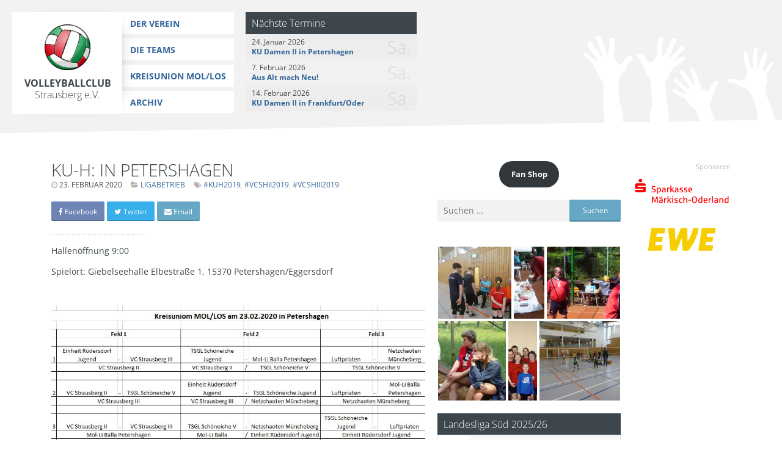

--- FILE ---
content_type: text/html; charset=UTF-8
request_url: https://www.vc-strausberg.de/ku-h-petershagen/
body_size: 12426
content:
<!DOCTYPE html>
<html lang="de">
<head>
<meta charset="UTF-8">
<meta name="viewport" content="width=device-width, initial-scale=1">
<link rel="shortcut icon" type="image/png" href="https://www.vc-strausberg.de/wp-content/themes/siehste/images/favicon.png" />
<!--<link rel="shortcut icon" type="image/x-icon" href="--><!--/images/favicon.ico" />-->
<link rel="profile" href="http://gmpg.org/xfn/11">
<link rel="pingback" href="https://www.vc-strausberg.de/xmlrpc.php">

<title>KU-H: in Petershagen &#8211; Volleyballclub Strausberg e.V.</title>
<meta name='robots' content='max-image-preview:large' />
<link rel="alternate" type="application/rss+xml" title="Volleyballclub Strausberg e.V. &raquo; Feed" href="https://www.vc-strausberg.de/feed/" />
<link rel="alternate" type="application/rss+xml" title="Volleyballclub Strausberg e.V. &raquo; Kommentar-Feed" href="https://www.vc-strausberg.de/comments/feed/" />
<link rel="alternate" type="application/rss+xml" title="Volleyballclub Strausberg e.V. &raquo; KU-H: in Petershagen-Kommentar-Feed" href="https://www.vc-strausberg.de/ku-h-petershagen/feed/" />
<link rel="alternate" title="oEmbed (JSON)" type="application/json+oembed" href="https://www.vc-strausberg.de/wp-json/oembed/1.0/embed?url=https%3A%2F%2Fwww.vc-strausberg.de%2Fku-h-petershagen%2F" />
<link rel="alternate" title="oEmbed (XML)" type="text/xml+oembed" href="https://www.vc-strausberg.de/wp-json/oembed/1.0/embed?url=https%3A%2F%2Fwww.vc-strausberg.de%2Fku-h-petershagen%2F&#038;format=xml" />
<style id='wp-img-auto-sizes-contain-inline-css' type='text/css'>
img:is([sizes=auto i],[sizes^="auto," i]){contain-intrinsic-size:3000px 1500px}
/*# sourceURL=wp-img-auto-sizes-contain-inline-css */
</style>
<style id='wp-emoji-styles-inline-css' type='text/css'>

	img.wp-smiley, img.emoji {
		display: inline !important;
		border: none !important;
		box-shadow: none !important;
		height: 1em !important;
		width: 1em !important;
		margin: 0 0.07em !important;
		vertical-align: -0.1em !important;
		background: none !important;
		padding: 0 !important;
	}
/*# sourceURL=wp-emoji-styles-inline-css */
</style>
<style id='wp-block-library-inline-css' type='text/css'>
:root{--wp-block-synced-color:#7a00df;--wp-block-synced-color--rgb:122,0,223;--wp-bound-block-color:var(--wp-block-synced-color);--wp-editor-canvas-background:#ddd;--wp-admin-theme-color:#007cba;--wp-admin-theme-color--rgb:0,124,186;--wp-admin-theme-color-darker-10:#006ba1;--wp-admin-theme-color-darker-10--rgb:0,107,160.5;--wp-admin-theme-color-darker-20:#005a87;--wp-admin-theme-color-darker-20--rgb:0,90,135;--wp-admin-border-width-focus:2px}@media (min-resolution:192dpi){:root{--wp-admin-border-width-focus:1.5px}}.wp-element-button{cursor:pointer}:root .has-very-light-gray-background-color{background-color:#eee}:root .has-very-dark-gray-background-color{background-color:#313131}:root .has-very-light-gray-color{color:#eee}:root .has-very-dark-gray-color{color:#313131}:root .has-vivid-green-cyan-to-vivid-cyan-blue-gradient-background{background:linear-gradient(135deg,#00d084,#0693e3)}:root .has-purple-crush-gradient-background{background:linear-gradient(135deg,#34e2e4,#4721fb 50%,#ab1dfe)}:root .has-hazy-dawn-gradient-background{background:linear-gradient(135deg,#faaca8,#dad0ec)}:root .has-subdued-olive-gradient-background{background:linear-gradient(135deg,#fafae1,#67a671)}:root .has-atomic-cream-gradient-background{background:linear-gradient(135deg,#fdd79a,#004a59)}:root .has-nightshade-gradient-background{background:linear-gradient(135deg,#330968,#31cdcf)}:root .has-midnight-gradient-background{background:linear-gradient(135deg,#020381,#2874fc)}:root{--wp--preset--font-size--normal:16px;--wp--preset--font-size--huge:42px}.has-regular-font-size{font-size:1em}.has-larger-font-size{font-size:2.625em}.has-normal-font-size{font-size:var(--wp--preset--font-size--normal)}.has-huge-font-size{font-size:var(--wp--preset--font-size--huge)}.has-text-align-center{text-align:center}.has-text-align-left{text-align:left}.has-text-align-right{text-align:right}.has-fit-text{white-space:nowrap!important}#end-resizable-editor-section{display:none}.aligncenter{clear:both}.items-justified-left{justify-content:flex-start}.items-justified-center{justify-content:center}.items-justified-right{justify-content:flex-end}.items-justified-space-between{justify-content:space-between}.screen-reader-text{border:0;clip-path:inset(50%);height:1px;margin:-1px;overflow:hidden;padding:0;position:absolute;width:1px;word-wrap:normal!important}.screen-reader-text:focus{background-color:#ddd;clip-path:none;color:#444;display:block;font-size:1em;height:auto;left:5px;line-height:normal;padding:15px 23px 14px;text-decoration:none;top:5px;width:auto;z-index:100000}html :where(.has-border-color){border-style:solid}html :where([style*=border-top-color]){border-top-style:solid}html :where([style*=border-right-color]){border-right-style:solid}html :where([style*=border-bottom-color]){border-bottom-style:solid}html :where([style*=border-left-color]){border-left-style:solid}html :where([style*=border-width]){border-style:solid}html :where([style*=border-top-width]){border-top-style:solid}html :where([style*=border-right-width]){border-right-style:solid}html :where([style*=border-bottom-width]){border-bottom-style:solid}html :where([style*=border-left-width]){border-left-style:solid}html :where(img[class*=wp-image-]){height:auto;max-width:100%}:where(figure){margin:0 0 1em}html :where(.is-position-sticky){--wp-admin--admin-bar--position-offset:var(--wp-admin--admin-bar--height,0px)}@media screen and (max-width:600px){html :where(.is-position-sticky){--wp-admin--admin-bar--position-offset:0px}}

/*# sourceURL=wp-block-library-inline-css */
</style><style id='wp-block-button-inline-css' type='text/css'>
.wp-block-button__link{align-content:center;box-sizing:border-box;cursor:pointer;display:inline-block;height:100%;text-align:center;word-break:break-word}.wp-block-button__link.aligncenter{text-align:center}.wp-block-button__link.alignright{text-align:right}:where(.wp-block-button__link){border-radius:9999px;box-shadow:none;padding:calc(.667em + 2px) calc(1.333em + 2px);text-decoration:none}.wp-block-button[style*=text-decoration] .wp-block-button__link{text-decoration:inherit}.wp-block-buttons>.wp-block-button.has-custom-width{max-width:none}.wp-block-buttons>.wp-block-button.has-custom-width .wp-block-button__link{width:100%}.wp-block-buttons>.wp-block-button.has-custom-font-size .wp-block-button__link{font-size:inherit}.wp-block-buttons>.wp-block-button.wp-block-button__width-25{width:calc(25% - var(--wp--style--block-gap, .5em)*.75)}.wp-block-buttons>.wp-block-button.wp-block-button__width-50{width:calc(50% - var(--wp--style--block-gap, .5em)*.5)}.wp-block-buttons>.wp-block-button.wp-block-button__width-75{width:calc(75% - var(--wp--style--block-gap, .5em)*.25)}.wp-block-buttons>.wp-block-button.wp-block-button__width-100{flex-basis:100%;width:100%}.wp-block-buttons.is-vertical>.wp-block-button.wp-block-button__width-25{width:25%}.wp-block-buttons.is-vertical>.wp-block-button.wp-block-button__width-50{width:50%}.wp-block-buttons.is-vertical>.wp-block-button.wp-block-button__width-75{width:75%}.wp-block-button.is-style-squared,.wp-block-button__link.wp-block-button.is-style-squared{border-radius:0}.wp-block-button.no-border-radius,.wp-block-button__link.no-border-radius{border-radius:0!important}:root :where(.wp-block-button .wp-block-button__link.is-style-outline),:root :where(.wp-block-button.is-style-outline>.wp-block-button__link){border:2px solid;padding:.667em 1.333em}:root :where(.wp-block-button .wp-block-button__link.is-style-outline:not(.has-text-color)),:root :where(.wp-block-button.is-style-outline>.wp-block-button__link:not(.has-text-color)){color:currentColor}:root :where(.wp-block-button .wp-block-button__link.is-style-outline:not(.has-background)),:root :where(.wp-block-button.is-style-outline>.wp-block-button__link:not(.has-background)){background-color:initial;background-image:none}
/*# sourceURL=https://www.vc-strausberg.de/wp-includes/blocks/button/style.min.css */
</style>
<style id='wp-block-buttons-inline-css' type='text/css'>
.wp-block-buttons{box-sizing:border-box}.wp-block-buttons.is-vertical{flex-direction:column}.wp-block-buttons.is-vertical>.wp-block-button:last-child{margin-bottom:0}.wp-block-buttons>.wp-block-button{display:inline-block;margin:0}.wp-block-buttons.is-content-justification-left{justify-content:flex-start}.wp-block-buttons.is-content-justification-left.is-vertical{align-items:flex-start}.wp-block-buttons.is-content-justification-center{justify-content:center}.wp-block-buttons.is-content-justification-center.is-vertical{align-items:center}.wp-block-buttons.is-content-justification-right{justify-content:flex-end}.wp-block-buttons.is-content-justification-right.is-vertical{align-items:flex-end}.wp-block-buttons.is-content-justification-space-between{justify-content:space-between}.wp-block-buttons.aligncenter{text-align:center}.wp-block-buttons:not(.is-content-justification-space-between,.is-content-justification-right,.is-content-justification-left,.is-content-justification-center) .wp-block-button.aligncenter{margin-left:auto;margin-right:auto;width:100%}.wp-block-buttons[style*=text-decoration] .wp-block-button,.wp-block-buttons[style*=text-decoration] .wp-block-button__link{text-decoration:inherit}.wp-block-buttons.has-custom-font-size .wp-block-button__link{font-size:inherit}.wp-block-buttons .wp-block-button__link{width:100%}.wp-block-button.aligncenter{text-align:center}
/*# sourceURL=https://www.vc-strausberg.de/wp-includes/blocks/buttons/style.min.css */
</style>
<style id='wp-block-paragraph-inline-css' type='text/css'>
.is-small-text{font-size:.875em}.is-regular-text{font-size:1em}.is-large-text{font-size:2.25em}.is-larger-text{font-size:3em}.has-drop-cap:not(:focus):first-letter{float:left;font-size:8.4em;font-style:normal;font-weight:100;line-height:.68;margin:.05em .1em 0 0;text-transform:uppercase}body.rtl .has-drop-cap:not(:focus):first-letter{float:none;margin-left:.1em}p.has-drop-cap.has-background{overflow:hidden}:root :where(p.has-background){padding:1.25em 2.375em}:where(p.has-text-color:not(.has-link-color)) a{color:inherit}p.has-text-align-left[style*="writing-mode:vertical-lr"],p.has-text-align-right[style*="writing-mode:vertical-rl"]{rotate:180deg}
/*# sourceURL=https://www.vc-strausberg.de/wp-includes/blocks/paragraph/style.min.css */
</style>
<style id='global-styles-inline-css' type='text/css'>
:root{--wp--preset--aspect-ratio--square: 1;--wp--preset--aspect-ratio--4-3: 4/3;--wp--preset--aspect-ratio--3-4: 3/4;--wp--preset--aspect-ratio--3-2: 3/2;--wp--preset--aspect-ratio--2-3: 2/3;--wp--preset--aspect-ratio--16-9: 16/9;--wp--preset--aspect-ratio--9-16: 9/16;--wp--preset--color--black: #000000;--wp--preset--color--cyan-bluish-gray: #abb8c3;--wp--preset--color--white: #ffffff;--wp--preset--color--pale-pink: #f78da7;--wp--preset--color--vivid-red: #cf2e2e;--wp--preset--color--luminous-vivid-orange: #ff6900;--wp--preset--color--luminous-vivid-amber: #fcb900;--wp--preset--color--light-green-cyan: #7bdcb5;--wp--preset--color--vivid-green-cyan: #00d084;--wp--preset--color--pale-cyan-blue: #8ed1fc;--wp--preset--color--vivid-cyan-blue: #0693e3;--wp--preset--color--vivid-purple: #9b51e0;--wp--preset--gradient--vivid-cyan-blue-to-vivid-purple: linear-gradient(135deg,rgb(6,147,227) 0%,rgb(155,81,224) 100%);--wp--preset--gradient--light-green-cyan-to-vivid-green-cyan: linear-gradient(135deg,rgb(122,220,180) 0%,rgb(0,208,130) 100%);--wp--preset--gradient--luminous-vivid-amber-to-luminous-vivid-orange: linear-gradient(135deg,rgb(252,185,0) 0%,rgb(255,105,0) 100%);--wp--preset--gradient--luminous-vivid-orange-to-vivid-red: linear-gradient(135deg,rgb(255,105,0) 0%,rgb(207,46,46) 100%);--wp--preset--gradient--very-light-gray-to-cyan-bluish-gray: linear-gradient(135deg,rgb(238,238,238) 0%,rgb(169,184,195) 100%);--wp--preset--gradient--cool-to-warm-spectrum: linear-gradient(135deg,rgb(74,234,220) 0%,rgb(151,120,209) 20%,rgb(207,42,186) 40%,rgb(238,44,130) 60%,rgb(251,105,98) 80%,rgb(254,248,76) 100%);--wp--preset--gradient--blush-light-purple: linear-gradient(135deg,rgb(255,206,236) 0%,rgb(152,150,240) 100%);--wp--preset--gradient--blush-bordeaux: linear-gradient(135deg,rgb(254,205,165) 0%,rgb(254,45,45) 50%,rgb(107,0,62) 100%);--wp--preset--gradient--luminous-dusk: linear-gradient(135deg,rgb(255,203,112) 0%,rgb(199,81,192) 50%,rgb(65,88,208) 100%);--wp--preset--gradient--pale-ocean: linear-gradient(135deg,rgb(255,245,203) 0%,rgb(182,227,212) 50%,rgb(51,167,181) 100%);--wp--preset--gradient--electric-grass: linear-gradient(135deg,rgb(202,248,128) 0%,rgb(113,206,126) 100%);--wp--preset--gradient--midnight: linear-gradient(135deg,rgb(2,3,129) 0%,rgb(40,116,252) 100%);--wp--preset--font-size--small: 13px;--wp--preset--font-size--medium: 20px;--wp--preset--font-size--large: 36px;--wp--preset--font-size--x-large: 42px;--wp--preset--spacing--20: 0.44rem;--wp--preset--spacing--30: 0.67rem;--wp--preset--spacing--40: 1rem;--wp--preset--spacing--50: 1.5rem;--wp--preset--spacing--60: 2.25rem;--wp--preset--spacing--70: 3.38rem;--wp--preset--spacing--80: 5.06rem;--wp--preset--shadow--natural: 6px 6px 9px rgba(0, 0, 0, 0.2);--wp--preset--shadow--deep: 12px 12px 50px rgba(0, 0, 0, 0.4);--wp--preset--shadow--sharp: 6px 6px 0px rgba(0, 0, 0, 0.2);--wp--preset--shadow--outlined: 6px 6px 0px -3px rgb(255, 255, 255), 6px 6px rgb(0, 0, 0);--wp--preset--shadow--crisp: 6px 6px 0px rgb(0, 0, 0);}:where(.is-layout-flex){gap: 0.5em;}:where(.is-layout-grid){gap: 0.5em;}body .is-layout-flex{display: flex;}.is-layout-flex{flex-wrap: wrap;align-items: center;}.is-layout-flex > :is(*, div){margin: 0;}body .is-layout-grid{display: grid;}.is-layout-grid > :is(*, div){margin: 0;}:where(.wp-block-columns.is-layout-flex){gap: 2em;}:where(.wp-block-columns.is-layout-grid){gap: 2em;}:where(.wp-block-post-template.is-layout-flex){gap: 1.25em;}:where(.wp-block-post-template.is-layout-grid){gap: 1.25em;}.has-black-color{color: var(--wp--preset--color--black) !important;}.has-cyan-bluish-gray-color{color: var(--wp--preset--color--cyan-bluish-gray) !important;}.has-white-color{color: var(--wp--preset--color--white) !important;}.has-pale-pink-color{color: var(--wp--preset--color--pale-pink) !important;}.has-vivid-red-color{color: var(--wp--preset--color--vivid-red) !important;}.has-luminous-vivid-orange-color{color: var(--wp--preset--color--luminous-vivid-orange) !important;}.has-luminous-vivid-amber-color{color: var(--wp--preset--color--luminous-vivid-amber) !important;}.has-light-green-cyan-color{color: var(--wp--preset--color--light-green-cyan) !important;}.has-vivid-green-cyan-color{color: var(--wp--preset--color--vivid-green-cyan) !important;}.has-pale-cyan-blue-color{color: var(--wp--preset--color--pale-cyan-blue) !important;}.has-vivid-cyan-blue-color{color: var(--wp--preset--color--vivid-cyan-blue) !important;}.has-vivid-purple-color{color: var(--wp--preset--color--vivid-purple) !important;}.has-black-background-color{background-color: var(--wp--preset--color--black) !important;}.has-cyan-bluish-gray-background-color{background-color: var(--wp--preset--color--cyan-bluish-gray) !important;}.has-white-background-color{background-color: var(--wp--preset--color--white) !important;}.has-pale-pink-background-color{background-color: var(--wp--preset--color--pale-pink) !important;}.has-vivid-red-background-color{background-color: var(--wp--preset--color--vivid-red) !important;}.has-luminous-vivid-orange-background-color{background-color: var(--wp--preset--color--luminous-vivid-orange) !important;}.has-luminous-vivid-amber-background-color{background-color: var(--wp--preset--color--luminous-vivid-amber) !important;}.has-light-green-cyan-background-color{background-color: var(--wp--preset--color--light-green-cyan) !important;}.has-vivid-green-cyan-background-color{background-color: var(--wp--preset--color--vivid-green-cyan) !important;}.has-pale-cyan-blue-background-color{background-color: var(--wp--preset--color--pale-cyan-blue) !important;}.has-vivid-cyan-blue-background-color{background-color: var(--wp--preset--color--vivid-cyan-blue) !important;}.has-vivid-purple-background-color{background-color: var(--wp--preset--color--vivid-purple) !important;}.has-black-border-color{border-color: var(--wp--preset--color--black) !important;}.has-cyan-bluish-gray-border-color{border-color: var(--wp--preset--color--cyan-bluish-gray) !important;}.has-white-border-color{border-color: var(--wp--preset--color--white) !important;}.has-pale-pink-border-color{border-color: var(--wp--preset--color--pale-pink) !important;}.has-vivid-red-border-color{border-color: var(--wp--preset--color--vivid-red) !important;}.has-luminous-vivid-orange-border-color{border-color: var(--wp--preset--color--luminous-vivid-orange) !important;}.has-luminous-vivid-amber-border-color{border-color: var(--wp--preset--color--luminous-vivid-amber) !important;}.has-light-green-cyan-border-color{border-color: var(--wp--preset--color--light-green-cyan) !important;}.has-vivid-green-cyan-border-color{border-color: var(--wp--preset--color--vivid-green-cyan) !important;}.has-pale-cyan-blue-border-color{border-color: var(--wp--preset--color--pale-cyan-blue) !important;}.has-vivid-cyan-blue-border-color{border-color: var(--wp--preset--color--vivid-cyan-blue) !important;}.has-vivid-purple-border-color{border-color: var(--wp--preset--color--vivid-purple) !important;}.has-vivid-cyan-blue-to-vivid-purple-gradient-background{background: var(--wp--preset--gradient--vivid-cyan-blue-to-vivid-purple) !important;}.has-light-green-cyan-to-vivid-green-cyan-gradient-background{background: var(--wp--preset--gradient--light-green-cyan-to-vivid-green-cyan) !important;}.has-luminous-vivid-amber-to-luminous-vivid-orange-gradient-background{background: var(--wp--preset--gradient--luminous-vivid-amber-to-luminous-vivid-orange) !important;}.has-luminous-vivid-orange-to-vivid-red-gradient-background{background: var(--wp--preset--gradient--luminous-vivid-orange-to-vivid-red) !important;}.has-very-light-gray-to-cyan-bluish-gray-gradient-background{background: var(--wp--preset--gradient--very-light-gray-to-cyan-bluish-gray) !important;}.has-cool-to-warm-spectrum-gradient-background{background: var(--wp--preset--gradient--cool-to-warm-spectrum) !important;}.has-blush-light-purple-gradient-background{background: var(--wp--preset--gradient--blush-light-purple) !important;}.has-blush-bordeaux-gradient-background{background: var(--wp--preset--gradient--blush-bordeaux) !important;}.has-luminous-dusk-gradient-background{background: var(--wp--preset--gradient--luminous-dusk) !important;}.has-pale-ocean-gradient-background{background: var(--wp--preset--gradient--pale-ocean) !important;}.has-electric-grass-gradient-background{background: var(--wp--preset--gradient--electric-grass) !important;}.has-midnight-gradient-background{background: var(--wp--preset--gradient--midnight) !important;}.has-small-font-size{font-size: var(--wp--preset--font-size--small) !important;}.has-medium-font-size{font-size: var(--wp--preset--font-size--medium) !important;}.has-large-font-size{font-size: var(--wp--preset--font-size--large) !important;}.has-x-large-font-size{font-size: var(--wp--preset--font-size--x-large) !important;}
/*# sourceURL=global-styles-inline-css */
</style>
<style id='core-block-supports-inline-css' type='text/css'>
.wp-container-core-buttons-is-layout-16018d1d{justify-content:center;}
/*# sourceURL=core-block-supports-inline-css */
</style>

<style id='classic-theme-styles-inline-css' type='text/css'>
/*! This file is auto-generated */
.wp-block-button__link{color:#fff;background-color:#32373c;border-radius:9999px;box-shadow:none;text-decoration:none;padding:calc(.667em + 2px) calc(1.333em + 2px);font-size:1.125em}.wp-block-file__button{background:#32373c;color:#fff;text-decoration:none}
/*# sourceURL=/wp-includes/css/classic-themes.min.css */
</style>
<link rel='stylesheet' id='contact-form-7-css' href='https://www.vc-strausberg.de/wp-content/plugins/contact-form-7/includes/css/styles.css?ver=6.1.4' type='text/css' media='all' />
<link rel='stylesheet' id='season-css' href='https://www.vc-strausberg.de/wp-content/plugins/league/css/season.min.css?ver=6.9' type='text/css' media='all' />
<link rel='stylesheet' id='dashicons-css' href='https://www.vc-strausberg.de/wp-includes/css/dashicons.min.css?ver=6.9' type='text/css' media='all' />
<link rel='stylesheet' id='thickbox-css' href='https://www.vc-strausberg.de/wp-includes/js/thickbox/thickbox.css?ver=6.9' type='text/css' media='all' />
<link rel='stylesheet' id='member-css' href='https://www.vc-strausberg.de/wp-content/plugins/league/css/member.min.css?ver=6.9' type='text/css' media='all' />
<link rel='stylesheet' id='posts-css' href='https://www.vc-strausberg.de/wp-content/themes/siehste/inc/widgets/posts/posts.min.css?ver=6.9' type='text/css' media='all' />
<style id='lrv-output-helper-inline-css' type='text/css'>

.lrv-compact .lrv-table { font-size: .9rem; }
.lrv-compact .lrv-table th, .lrv-compact .lrv-table td { padding:.2rem .3rem; }
.lrv-compact .lrv-table { margin-left:0 !important; margin-right:0 !important; }
.lrv-compact .lrv-table th.small, .lrv-compact .lrv-table td.small { text-align:center; font-variant-numeric: tabular-nums; }
.lrv-section{ margin: .5rem 0 1rem; }
.lrv-section h3{ margin:.2rem 0 .4rem; font-size:1.05rem; font-weight:600; }

/* Compact results list */
.lrv-results { display:grid; gap:.4rem; }
.lrv-results .lrv-card { display:grid; grid-template-columns: 9ch 1fr; gap:.5rem; align-items:center; padding:.4rem .6rem; border:1px solid #e5e5e5; border-radius:.5rem; background:#fff; }
@media (min-width: 700px){
  .lrv-results .lrv-card { grid-template-columns: 11ch 1fr 12ch; }
}
.lrv-results .lrv-date { font-variant-numeric: tabular-nums; color:#555; font-size:.9em; text-align:left; }
.lrv-results .lrv-match { display:flex; flex-wrap:wrap; gap:.35rem .6rem; align-items:baseline; }
.lrv-results .lrv-team { max-width:100%; overflow:hidden; text-overflow:ellipsis; white-space:nowrap; }
.lrv-results .lrv-score { font-weight:700; }
.lrv-results .lrv-sets { display:flex; flex-wrap:wrap; gap:.25rem; }
.lrv-results .lrv-chip { padding:.1rem .4rem; border:1px solid #ddd; border-radius:.4rem; font-size:.85em; background:#fafafa; }

/*# sourceURL=lrv-output-helper-inline-css */
</style>
<link rel='stylesheet' id='open-sans-font-css' href='https://www.vc-strausberg.de/wp-content/themes/siehste/fonts/OpenSans/font.css?ver=20220822' type='text/css' media='all' />
<link rel='stylesheet' id='siehste-style-css' href='https://www.vc-strausberg.de/wp-content/themes/siehste/style.css?ver=20221107' type='text/css' media='all' />
<script type="text/javascript" src="https://www.vc-strausberg.de/wp-content/plugins/league/js/season.min.js?ver=6.9" id="season-js"></script>
<script type="text/javascript" src="https://www.vc-strausberg.de/wp-includes/js/jquery/jquery.min.js?ver=3.7.1" id="jquery-core-js"></script>
<script type="text/javascript" src="https://www.vc-strausberg.de/wp-includes/js/jquery/jquery-migrate.min.js?ver=3.4.1" id="jquery-migrate-js"></script>
<script type="text/javascript" src="https://www.vc-strausberg.de/wp-content/plugins/league/js/member.min.js?ver=6.9" id="member-grid-js"></script>
<script type="text/javascript" src="https://www.vc-strausberg.de/wp-content/plugins/share/js/share.min.js?ver=20181025" id="share-js"></script>
<script type="text/javascript" src="https://www.vc-strausberg.de/wp-content/themes/siehste/js/gallery.min.js?ver=6.9" id="tiled-gallery-js"></script>
<script type="text/javascript" src="https://www.vc-strausberg.de/wp-content/themes/siehste/js/peekaboo.min.js?ver=1.2.1" id="peekaboo-js"></script>
<script type="text/javascript" src="https://www.vc-strausberg.de/wp-content/themes/siehste/js/siehste.min.js?ver=20221107" id="siehste-js-js"></script>
<link rel="https://api.w.org/" href="https://www.vc-strausberg.de/wp-json/" /><link rel="alternate" title="JSON" type="application/json" href="https://www.vc-strausberg.de/wp-json/wp/v2/posts/6577" /><link rel="EditURI" type="application/rsd+xml" title="RSD" href="https://www.vc-strausberg.de/xmlrpc.php?rsd" />
<meta name="generator" content="WordPress 6.9" />
<link rel="canonical" href="https://www.vc-strausberg.de/ku-h-petershagen/" />
<link rel='shortlink' href='https://www.vc-strausberg.de/?p=6577' />
<!-- Share plugin v1.7.0 - https://github.com/artcomventure/wordpress-plugin-share -->
<meta property="og:title" content="KU-H: in Petershagen" />
<meta name="twitter:card" content="summary" />
<meta property="twitter:title" content="KU-H: in Petershagen" />
<meta property="description" content="Hallenöffnung 9:00 Spielort: Giebelseehalle Elbestraße 1, 15370 Petershagen/Eggersdorf &nbsp;" />
<meta property="og:description" content="Hallenöffnung 9:00 Spielort: Giebelseehalle Elbestraße 1, 15370 Petershagen/Eggersdorf &nbsp;" />
<meta property="twitter:description" content="Hallenöffnung 9:00 Spielort: Giebelseehalle Elbestraße 1, 15370 Petershagen/Eggersdorf &nbsp;" />
<meta property="og:url" content="https://www.vc-strausberg.de/ku-h-petershagen/" />
<meta property="og:site_name" content="Volleyballclub Strausberg e.V." />
<meta property="og:locale" content="de_DE" />
https://www.vc-strausberg.de/wp-content/themes/siehste/images/logo__share.jpg
<!-- / Share plugin -->
</head>

<body class="wp-singular post-template-default single single-post postid-6577 single-format-standard wp-theme-siehste">
<div id="page" class="hfeed site">
	<a class="skip-link screen-reader-text" href="#content">Zum Inhalt springen</a>

	<header id="masthead" class="site-header" role="banner">
		<div class="site-branding">
			<h1 class="site-title"><a href="https://www.vc-strausberg.de/" rel="home">Volleyballclub Strausberg e.V.</a></h1>
					</div><!-- .site-branding -->

		<nav id="site-navigation" class="main-navigation" role="navigation">
			<button class="menu-toggle" aria-controls="menu" aria-expanded="false">Haupt-Menü</button>
			<div class="menu-hauptmenue-container"><ul id="menu-hauptmenue" class="menu"><li id="menu-item-3148" class="menu-item menu-item-type-post_type menu-item-object-page menu-item-has-children menu-item-3148"><a href="https://www.vc-strausberg.de/geschichte/">Der Verein</a>
<ul class="sub-menu">
	<li id="menu-item-3325" class="menu-item menu-item-type-post_type menu-item-object-page menu-item-3325"><a href="https://www.vc-strausberg.de/mitgliedschaft/">Mitgliedschaft</a></li>
	<li id="menu-item-3149" class="menu-item menu-item-type-post_type menu-item-object-page menu-item-3149"><a href="https://www.vc-strausberg.de/geschichte/">Geschichte</a></li>
	<li id="menu-item-3156" class="menu-item menu-item-type-post_type menu-item-object-page menu-item-3156"><a href="https://www.vc-strausberg.de/personal/">Personal</a></li>
	<li id="menu-item-3695" class="menu-item menu-item-type-post_type menu-item-object-page menu-item-3695"><a href="https://www.vc-strausberg.de/kontakt/">Kontakt</a></li>
	<li id="menu-item-11353" class="menu-item menu-item-type-custom menu-item-object-custom menu-item-11353"><a href="https://www.ballsportdirekt-berlin.de/vereinskollektionen/vc-strausberg/">Fan Shop</a></li>
</ul>
</li>
<li id="menu-item-3134" class="menu-item menu-item-type-custom menu-item-object-custom menu-item-has-children menu-item-3134"><a href="/?page_id=2012">Die Teams</a>
<ul class="sub-menu">
	<li id="menu-item-3971" class="menu-item menu-item-type-post_type menu-item-object-team menu-item-3971"><a href="https://www.vc-strausberg.de/team/herren-2/">Herren II</a></li>
	<li id="menu-item-3970" class="menu-item menu-item-type-post_type menu-item-object-team menu-item-3970"><a href="https://www.vc-strausberg.de/team/herren-3/">Herren III</a></li>
	<li id="menu-item-7299" class="menu-item menu-item-type-post_type menu-item-object-team menu-item-7299"><a href="https://www.vc-strausberg.de/team/u20-maennlich/">U20 Männlich (BVJ)</a></li>
	<li id="menu-item-3988" class="menu-item menu-item-type-post_type menu-item-object-team menu-item-3988"><a href="https://www.vc-strausberg.de/team/damen-1/">Damen I</a></li>
	<li id="menu-item-7303" class="menu-item menu-item-type-post_type menu-item-object-team menu-item-7303"><a href="https://www.vc-strausberg.de/team/damen-ii/">Damen II / U18</a></li>
	<li id="menu-item-8407" class="menu-item menu-item-type-post_type menu-item-object-team menu-item-8407"><a href="https://www.vc-strausberg.de/team/u18-weiblich/">U18 Weiblich (BVJ)</a></li>
	<li id="menu-item-7307" class="menu-item menu-item-type-post_type menu-item-object-team menu-item-7307"><a href="https://www.vc-strausberg.de/team/damen-iii-freizeit/">Damen III Freizeit</a></li>
	<li id="menu-item-7302" class="menu-item menu-item-type-post_type menu-item-object-team menu-item-7302"><a href="https://www.vc-strausberg.de/team/montagsmix/">Montagsmix</a></li>
	<li id="menu-item-7704" class="menu-item menu-item-type-post_type menu-item-object-team menu-item-7704"><a href="https://www.vc-strausberg.de/team/vcs-zwerge/">VCS Zwerge</a></li>
	<li id="menu-item-7703" class="menu-item menu-item-type-post_type menu-item-object-team menu-item-7703"><a href="https://www.vc-strausberg.de/team/vcs-m4/">VCS M4</a></li>
</ul>
</li>
<li id="menu-item-11016" class="menu-item menu-item-type-post_type menu-item-object-page menu-item-has-children menu-item-11016"><a href="https://www.vc-strausberg.de/kreisunion-mol-los/">Kreisunion MOL/LOS</a>
<ul class="sub-menu">
	<li id="menu-item-11837" class="menu-item menu-item-type-post_type menu-item-object-page menu-item-11837"><a href="https://www.vc-strausberg.de/2025-2026-kreisunion-damen/">Kreisunion Damen 2025/2026</a></li>
	<li id="menu-item-11838" class="menu-item menu-item-type-post_type menu-item-object-page menu-item-11838"><a href="https://www.vc-strausberg.de/2025-2026-kreisunion-herren/">Kreisunion Herren 2025/2026</a></li>
	<li id="menu-item-7115" class="menu-item menu-item-type-post_type menu-item-object-page menu-item-7115"><a href="https://www.vc-strausberg.de/archiv-kreisunion-mol-los-herren/">Kreisunion MOL/LOS Herren Archiv</a></li>
	<li id="menu-item-4651" class="menu-item menu-item-type-post_type menu-item-object-page menu-item-4651"><a href="https://www.vc-strausberg.de/kreisunion-mollos-damen/">Kreisunion MOL/LOS Damen Archiv</a></li>
</ul>
</li>
<li id="menu-item-11021" class="menu-item menu-item-type-post_type menu-item-object-page menu-item-has-children menu-item-11021"><a href="https://www.vc-strausberg.de/archiv/">Archiv</a>
<ul class="sub-menu">
	<li id="menu-item-5324" class="menu-item menu-item-type-post_type menu-item-object-page menu-item-5324"><a href="https://www.vc-strausberg.de/stadtliga-archiv/">Stadtliga Archiv</a></li>
	<li id="menu-item-11022" class="menu-item menu-item-type-post_type menu-item-object-team menu-item-11022"><a href="https://www.vc-strausberg.de/team/herren/">Herren I</a></li>
</ul>
</li>
</ul></div>		</nav><!-- #site-navigation -->

        <div class="widget widget_posts"><h2 class="widgettitle">Nächste&nbsp;Termine</h2><ul class="posts" data-wp-lists="list:events"><li class="post"><a href="https://www.vc-strausberg.de/?p=11991" title="KU Damen II in Petershagen"><span class="post__day">Sa.</span><span class="post__date">24. Januar 2026</span><span class="post__title">KU Damen II in Petershagen</span></a></li>
<li class="post"><a href="https://www.vc-strausberg.de/?p=11993" title="Aus Alt mach Neu!"><span class="post__day">Sa.</span><span class="post__date">7. Februar 2026</span><span class="post__title">Aus Alt mach Neu!</span></a></li>
<li class="post"><a href="https://www.vc-strausberg.de/?p=11995" title="KU Damen II in Frankfurt/Oder"><span class="post__day">Sa.</span><span class="post__date">14. Februar 2026</span><span class="post__title">KU Damen II in Frankfurt/Oder</span></a></li>
<li class="post"><a href="https://www.vc-strausberg.de/?p=11997" title="KU Herren in Storkow"><span class="post__day">So.</span><span class="post__date">15. Februar 2026</span><span class="post__title">KU Herren in Storkow</span></a></li>
<li class="post"><a href="https://www.vc-strausberg.de/?p=11999" title="KU Damen II Heimspieltag"><span class="post__day">Sa.</span><span class="post__date">28. Februar 2026</span><span class="post__title">KU Damen II Heimspieltag</span></a></li>
<li class="post"><a href="https://www.vc-strausberg.de/?p=12005" title="LL Damen in Herzberg"><span class="post__day">Sa.</span><span class="post__date">7. März 2026</span><span class="post__title">LL Damen in Herzberg</span></a></li>
<li class="post"><a href="https://www.vc-strausberg.de/?p=12001" title="KU Damen II in Erkner"><span class="post__day">Sa.</span><span class="post__date">14. März 2026</span><span class="post__title">KU Damen II in Erkner</span></a></li>
<li class="post"><a href="https://www.vc-strausberg.de/?p=12011" title="KU Herren in Petershagen"><span class="post__day">So.</span><span class="post__date">15. März 2026</span><span class="post__title">KU Herren in Petershagen</span></a></li>
<li class="post"><a href="https://www.vc-strausberg.de/?p=12008" title="LL Damen in Schulzendorf"><span class="post__day">Sa.</span><span class="post__date">21. März 2026</span><span class="post__title">LL Damen in Schulzendorf</span></a></li>
<li class="post"><a href="https://www.vc-strausberg.de/?p=12003" title="KU Pokal Damen in Frankfurt / Oder"><span class="post__day">Sa.</span><span class="post__date">18. April 2026</span><span class="post__title">KU Pokal Damen in Frankfurt / Oder</span></a></li>
<li class="post"><a href="https://www.vc-strausberg.de/?p=12013" title="KU Herren Pokal in Storkow"><span class="post__day">So.</span><span class="post__date">10. Mai 2026</span><span class="post__title">KU Herren Pokal in Storkow</span></a></li></ul></div>	</header><!-- #masthead -->

	<div id="content" class="site-content">

<div id="primary" class="content-area">
  <main id="main" class="site-main" role="main">

    
      
<article id="post-6577" class="post-6577 post type-post status-publish format-standard hentry category-ligabetrieb tag-kuh2019 tag-vcshii2019 tag-vcshiii2019">

	<header class="entry-header">
		<h1 class="entry-title">KU-H: in Petershagen</h1>
		<div class="entry-meta">
			<span class="posted-on"><a href="https://www.vc-strausberg.de/ku-h-petershagen/" rel="bookmark"><time class="entry-date published" datetime="2020-02-23T07:00:35+01:00">23. Februar 2020</time><time class="updated" datetime="2024-03-15T06:38:12+01:00">Letzte Aktualisierung: 15. März 2024 - 06:38  Uhr</time></a></span><span class="cat-links"><ul class="post-categories">
	<li><a href="https://www.vc-strausberg.de/kategorie/ligabetrieb/" rel="category tag">Ligabetrieb</a></li></ul></span><span class="tag-links"><a href="https://www.vc-strausberg.de/schlagwort/kuh2019/" rel="tag">#KUH2019</a><a href="https://www.vc-strausberg.de/schlagwort/vcshii2019/" rel="tag">#VCSHII2019</a><a href="https://www.vc-strausberg.de/schlagwort/vcshiii2019/" rel="tag">#VCSHIII2019</a></span>		</div><!-- .entry-meta -->
	</header><!-- .entry-header -->

    <ul class="share"><li><a class="share__link share__facebook" href='http://www.facebook.com/sharer.php?u=https://www.vc-strausberg.de/ku-h-petershagen/'><span>Facebook</span></a></li><li><a class="share__link share__twitter" href='https://twitter.com/intent/tweet?url=https://www.vc-strausberg.de/ku-h-petershagen/&text=KU-H: in Petershagen'><span>Twitter</span></a></li><li><a class="share__link share__email" href='mailto:?subject=Found on https://www.vc-strausberg.de. Have a look!&body=Found on https://www.vc-strausberg.de. Have a look! https://www.vc-strausberg.de/ku-h-petershagen/'><span>Email</span></a></li></ul>
	<div class="entry-content">
		<p>Hallenöffnung 9:00</p>
<p>Spielort: Giebelseehalle Elbestraße 1, 15370 Petershagen/Eggersdorf</p>
<p>&nbsp;</p>
<p><a href="http://www.vc-strausberg.de/wp-content/uploads/2020/02/Kreisunion-Ansetzung-23-02-2020.jpg"><img fetchpriority="high" decoding="async" class="aligncenter size-full wp-image-6884" src="http://www.vc-strausberg.de/wp-content/uploads/2020/02/Kreisunion-Ansetzung-23-02-2020.jpg" alt="" width="891" height="420" srcset="https://www.vc-strausberg.de/wp-content/uploads/2020/02/Kreisunion-Ansetzung-23-02-2020.jpg 891w, https://www.vc-strausberg.de/wp-content/uploads/2020/02/Kreisunion-Ansetzung-23-02-2020-300x141.jpg 300w, https://www.vc-strausberg.de/wp-content/uploads/2020/02/Kreisunion-Ansetzung-23-02-2020-768x362.jpg 768w" sizes="(max-width: 891px) 100vw, 891px" /></a></p>
			</div><!-- .entry-content -->

	<footer class="entry-footer">
			</footer><!-- .entry-footer -->
</article><!-- #post-## -->

      
      
    
  </main><!-- #main -->

  
<div id="secondary" class="widget-area" role="complementary">
	<aside id="block-16" class="widget widget_block">
<div class="wp-block-buttons is-content-justification-center is-layout-flex wp-container-core-buttons-is-layout-16018d1d wp-block-buttons-is-layout-flex">
<div class="wp-block-button"><a class="wp-block-button__link wp-element-button" href="https://www.ballsportdirekt-berlin.de/vereinskollektionen/vc-strausberg/" target="_blank" rel="noreferrer noopener"><strong>Fan Shop</strong></a></div>
</div>
</aside><aside id="search-3" class="widget widget_search"><form role="search" method="get" class="search-form" action="https://www.vc-strausberg.de/">
				<label>
					<span class="screen-reader-text">Suche nach:</span>
					<input type="search" class="search-field" placeholder="Suchen …" value="" name="s" />
				</label>
				<input type="submit" class="search-submit" value="Suchen" />
			</form></aside><aside id="block-17" class="widget widget_block">
<div class="wp-block-buttons is-layout-flex wp-block-buttons-is-layout-flex"></div>
</aside><aside id="attachments-2" class="widget widget_attachments"><div id='gallery-1' class='gallery galleryid-6577 gallery-columns-3 gallery-size-large'><figure class='gallery-item'>
			<div class='gallery-icon landscape'>
				<a href="https://www.vc-strausberg.de/vorweihnachtliches-schleifchenturnier-der-kinder-und-jugendabteilung/" title="vorweihnachtliches Schleifchenturnier der Kinder- und Jugendabteilung"><img width="640" height="480" src="https://www.vc-strausberg.de/wp-content/themes/siehste/images/blank.gif" class="attachment-large size-large" alt="" decoding="async" loading="lazy" data-src="https://www.vc-strausberg.de/wp-content/uploads/2019/12/P1020644-1024x768.jpg" /></a>
			</div></figure><figure class='gallery-item'>
			<div class='gallery-icon landscape'>
				<a href="https://www.vc-strausberg.de/harrachov-2008/" title="Harrachov 2008"><img width="640" height="480" src="https://www.vc-strausberg.de/wp-content/themes/siehste/images/blank.gif" class="attachment-large size-large" alt="" decoding="async" loading="lazy" data-src="https://www.vc-strausberg.de/wp-content/uploads/2008/08/Harrachow-08027.jpg" /></a>
			</div></figure><figure class='gallery-item'>
			<div class='gallery-icon landscape'>
				<a href="https://www.vc-strausberg.de/harrachov-2009/" title="Harrachov 2009"><img width="640" height="483" src="https://www.vc-strausberg.de/wp-content/themes/siehste/images/blank.gif" class="attachment-large size-large" alt="" decoding="async" loading="lazy" data-src="https://www.vc-strausberg.de/wp-content/uploads/2009/06/100_1641.jpg" /></a>
			</div></figure><figure class='gallery-item'>
			<div class='gallery-icon landscape'>
				<a href="https://www.vc-strausberg.de/turnier-in-harrachov-juni-2006/" title="Turnier in Harrachov Juni 2006"><img width="533" height="400" src="https://www.vc-strausberg.de/wp-content/themes/siehste/images/blank.gif" class="attachment-large size-large" alt="" decoding="async" loading="lazy" data-src="https://www.vc-strausberg.de/wp-content/uploads/2006/06/IMGP7346.jpg" /></a>
			</div></figure><figure class='gallery-item'>
			<div class='gallery-icon landscape'>
				<a href="https://www.vc-strausberg.de/stadtliga-ii-spieltag/" title="Stadtliga II Spieltag"><img width="533" height="400" src="https://www.vc-strausberg.de/wp-content/themes/siehste/images/blank.gif" class="attachment-large size-large" alt="" decoding="async" loading="lazy" data-src="https://www.vc-strausberg.de/wp-content/uploads/2007/04/IMG00059.jpg" /></a>
			</div></figure><figure class='gallery-item'>
			<div class='gallery-icon landscape'>
				<a href="https://www.vc-strausberg.de/5-herbst-kidscup-des-vc-strausberg/" title="5. Herbst KidsCup des VC Strausberg"><img width="640" height="480" src="https://www.vc-strausberg.de/wp-content/themes/siehste/images/blank.gif" class="attachment-large size-large" alt="" decoding="async" loading="lazy" data-src="https://www.vc-strausberg.de/wp-content/uploads/2019/11/P1020585-1024x768.jpg" /></a>
			</div></figure>
		</div>
</aside><aside id="season_table_widget-2" class="widget widget_season_table_widget"><h3 class="widget-title"><a href="https://www.vc-strausberg.de/saison/2025-26_landesligasd-2/">Landesliga Süd 2025/26</a></h3><table class="season-table"><colgroup><col class="rank" width="1" /><col class="team" /><col class="matches" width="1" /><col class="sets" width="1" /><col class="score" width="1" /><col class="difference" width="1" /></colgroup><thead><tr><th class="rank">Rank</th><th class="team">Team</th><th class="matches">Matches</th><th class="sets">Sets</th><th class="score">Points</th><th class="difference">Difference</th></tr></thead><tbody><tr><td class="rank">1</td><td class="team">Cottbuser Volleyballverein</td><td class="matches">14</td><td class="sets">42:5</td><td class="score">41</td><td class="difference">412</td></tr><tr><td class="rank">2</td><td class="team">1. VC Herzberg</td><td class="matches">10</td><td class="sets">26:7</td><td class="score">25</td><td class="difference">224</td></tr><tr><td class="rank">3</td><td class="team">TV 1861 Forst I</td><td class="matches">12</td><td class="sets">29:18</td><td class="score">24</td><td class="difference">67</td></tr><tr><td class="rank">4</td><td class="team">SV Energie Cottbus III</td><td class="matches">10</td><td class="sets">24:14</td><td class="score">21</td><td class="difference">135</td></tr><tr><td class="rank">5</td><td class="team">SV Blau-Weiß 07 Spremberg</td><td class="matches">12</td><td class="sets">24:20</td><td class="score">20</td><td class="difference">99</td></tr><tr><td class="rank">6</td><td class="team">SV Schulzendorf</td><td class="matches">12</td><td class="sets">24:23</td><td class="score">18</td><td class="difference">-7</td></tr><tr><td class="rank">7</td><td class="team">SV Döbern</td><td class="matches">12</td><td class="sets">19:20</td><td class="score">17</td><td class="difference">-20</td></tr><tr class="hometeam"><td class="rank">8</td><td class="team"><a href="https://www.vc-strausberg.de/team/damen-1/"><strong>VCS Damen I</strong></a></td><td class="matches">14</td><td class="sets">14:37</td><td class="score">8</td><td class="difference">-255</td></tr><tr><td class="rank">9</td><td class="team">VSB offensiv Eisenhüttenstadt</td><td class="matches">12</td><td class="sets">9:33</td><td class="score">6</td><td class="difference">-246</td></tr><tr><td class="rank">10</td><td class="team">SV Energie Cottbus IV</td><td class="matches">12</td><td class="sets">2:36</td><td class="score">0</td><td class="difference">-409</td></tr></tbody></table></aside><aside id="season_table_widget-3" class="widget widget_season_table_widget"><h3 class="widget-title"><a href="https://www.vc-strausberg.de/2025-2026-kreisunion-damen/">Kreisunion Damen 2025/26</a></h3></aside><aside id="attachments-3" class="widget widget_attachments"><div id='gallery-2' class='gallery galleryid-6577 gallery-columns-3 gallery-size-large'><figure class='gallery-item'>
			<div class='gallery-icon landscape'>
				<a href="https://www.vc-strausberg.de/drevenice-ist-geschichte/" title="Drevenice ist Geschichte"><img width="640" height="480" src="https://www.vc-strausberg.de/wp-content/themes/siehste/images/blank.gif" class="attachment-large size-large" alt="" decoding="async" loading="lazy" data-src="https://www.vc-strausberg.de/wp-content/uploads/2010/08/DSCN0188-1024x768.jpg" /></a>
			</div></figure><figure class='gallery-item'>
			<div class='gallery-icon landscape'>
				<a href="https://www.vc-strausberg.de/drevenice-2003/" title="Drevenice 2003"><img width="533" height="400" src="https://www.vc-strausberg.de/wp-content/themes/siehste/images/blank.gif" class="attachment-large size-large" alt="" decoding="async" loading="lazy" data-src="https://www.vc-strausberg.de/wp-content/uploads/2003/08/Bild-23.jpg" /></a>
			</div></figure><figure class='gallery-item'>
			<div class='gallery-icon landscape'>
				<a href="https://www.vc-strausberg.de/junioren-laenderspiel-1999-russland-deutschland/" title="Junioren-Länderspiel 1999 &#8211; Russland : Deutschland"><img width="533" height="400" src="https://www.vc-strausberg.de/wp-content/themes/siehste/images/blank.gif" class="attachment-large size-large" alt="" decoding="async" loading="lazy" data-src="https://www.vc-strausberg.de/wp-content/uploads/1999/11/P1052148.jpg" /></a>
			</div></figure>
		</div>
</aside><aside id="season_table_widget-5" class="widget widget_season_table_widget"><h3 class="widget-title"><a href="https://www.vc-strausberg.de/2025-2026-kreisunion-herren/">Kreisunion Herren 2025/26</a></h3></aside><aside id="season_table_widget-7" class="widget widget_season_table_widget"><h3 class="widget-title"><a href="https://www.vc-strausberg.de/team/u20-maennlich/"> Jugend U20 männlich 2024/25</a></h3><table class="season-table no-data"><colgroup><col class="rank" width="1" /><col class="team" /><col class="matches" width="1" /><col class="sets" width="1" /><col class="score" width="1" /><col class="difference" width="1" /></colgroup><thead><tr><th class="rank">Rank</th><th class="team">Team</th><th class="matches">Matches</th><th class="sets">Sets</th><th class="score">Points</th><th class="difference">Difference</th></tr></thead><tbody><tr><td colspan="6">No table available.</td></tr></tbody></table></aside><aside id="posts-2" class="widget widget_posts"><h3 class="widget-title">Termine</h3><ul class="posts" data-wp-lists="list:events"><li class="post"><a href="https://www.vc-strausberg.de/?p=11991" title="KU Damen II in Petershagen"><span class="post__day">Sa.</span><span class="post__date">24. Januar 2026</span><span class="post__title">KU Damen II in Petershagen</span></a></li>
<li class="post"><a href="https://www.vc-strausberg.de/?p=11993" title="Aus Alt mach Neu!"><span class="post__day">Sa.</span><span class="post__date">7. Februar 2026</span><span class="post__title">Aus Alt mach Neu!</span></a></li>
<li class="post"><a href="https://www.vc-strausberg.de/?p=11995" title="KU Damen II in Frankfurt/Oder"><span class="post__day">Sa.</span><span class="post__date">14. Februar 2026</span><span class="post__title">KU Damen II in Frankfurt/Oder</span></a></li>
<li class="post"><a href="https://www.vc-strausberg.de/?p=11997" title="KU Herren in Storkow"><span class="post__day">So.</span><span class="post__date">15. Februar 2026</span><span class="post__title">KU Herren in Storkow</span></a></li>
<li class="post"><a href="https://www.vc-strausberg.de/?p=11999" title="KU Damen II Heimspieltag"><span class="post__day">Sa.</span><span class="post__date">28. Februar 2026</span><span class="post__title">KU Damen II Heimspieltag</span></a></li>
<li class="post"><a href="https://www.vc-strausberg.de/?p=12005" title="LL Damen in Herzberg"><span class="post__day">Sa.</span><span class="post__date">7. März 2026</span><span class="post__title">LL Damen in Herzberg</span></a></li>
<li class="post"><a href="https://www.vc-strausberg.de/?p=12001" title="KU Damen II in Erkner"><span class="post__day">Sa.</span><span class="post__date">14. März 2026</span><span class="post__title">KU Damen II in Erkner</span></a></li>
<li class="post"><a href="https://www.vc-strausberg.de/?p=12011" title="KU Herren in Petershagen"><span class="post__day">So.</span><span class="post__date">15. März 2026</span><span class="post__title">KU Herren in Petershagen</span></a></li>
<li class="post"><a href="https://www.vc-strausberg.de/?p=12008" title="LL Damen in Schulzendorf"><span class="post__day">Sa.</span><span class="post__date">21. März 2026</span><span class="post__title">LL Damen in Schulzendorf</span></a></li>
<li class="post"><a href="https://www.vc-strausberg.de/?p=12003" title="KU Pokal Damen in Frankfurt / Oder"><span class="post__day">Sa.</span><span class="post__date">18. April 2026</span><span class="post__title">KU Pokal Damen in Frankfurt / Oder</span></a></li>
<li class="post"><a href="https://www.vc-strausberg.de/?p=12013" title="KU Herren Pokal in Storkow"><span class="post__day">So.</span><span class="post__date">10. Mai 2026</span><span class="post__title">KU Herren Pokal in Storkow</span></a></li></ul></aside><aside id="attachments-4" class="widget widget_attachments"><div id='gallery-3' class='gallery galleryid-6577 gallery-columns-4 gallery-size-large'><figure class='gallery-item'>
			<div class='gallery-icon landscape'>
				<a href="https://www.vc-strausberg.de/laenderspiel-juniorinnen-2007/" title="Länderspiel Juniorinnen 2007 Deutschland &#8211; Niederlande"><img width="533" height="400" src="https://www.vc-strausberg.de/wp-content/themes/siehste/images/blank.gif" class="attachment-large size-large" alt="" decoding="async" loading="lazy" data-src="https://www.vc-strausberg.de/wp-content/uploads/2007/03/IMG00041.jpg" /></a>
			</div></figure><figure class='gallery-item'>
			<div class='gallery-icon landscape'>
				<a href="https://www.vc-strausberg.de/trainingslager-jugend-2009/" title="Trainingslager Jugend 2009"><img width="640" height="480" src="https://www.vc-strausberg.de/wp-content/themes/siehste/images/blank.gif" class="attachment-large size-large" alt="" decoding="async" loading="lazy" data-src="https://www.vc-strausberg.de/wp-content/uploads/2009/07/100_2592.jpg" /></a>
			</div></figure><figure class='gallery-item'>
			<div class='gallery-icon landscape'>
				<a href="https://www.vc-strausberg.de/sommerfest-in-kienbaum/" title="Sommerfest in Kienbaum"><img width="640" height="480" src="https://www.vc-strausberg.de/wp-content/themes/siehste/images/blank.gif" class="attachment-large size-large" alt="" decoding="async" loading="lazy" data-src="https://www.vc-strausberg.de/wp-content/uploads/2010/07/SDC12221-1024x768.jpg" /></a>
			</div></figure><figure class='gallery-item'>
			<div class='gallery-icon landscape'>
				<a href="https://www.vc-strausberg.de/beachtturnier-in-buckow-2006/" title="Beachtturnier in Buckow  2006"><img width="533" height="400" src="https://www.vc-strausberg.de/wp-content/themes/siehste/images/blank.gif" class="attachment-large size-large" alt="" decoding="async" loading="lazy" data-src="https://www.vc-strausberg.de/wp-content/uploads/2006/07/IMGP7012.jpg" /></a>
			</div></figure><figure class='gallery-item'>
			<div class='gallery-icon landscape'>
				<a href="https://www.vc-strausberg.de/sommerfest-in-kienbaum/" title="Sommerfest in Kienbaum"><img width="640" height="480" src="https://www.vc-strausberg.de/wp-content/themes/siehste/images/blank.gif" class="attachment-large size-large" alt="" decoding="async" loading="lazy" data-src="https://www.vc-strausberg.de/wp-content/uploads/2010/07/SDC12216-1024x768.jpg" /></a>
			</div></figure><figure class='gallery-item'>
			<div class='gallery-icon landscape'>
				<a href="https://www.vc-strausberg.de/kidscup-2019/" title="4. KidsCup 2019"><img width="640" height="480" src="https://www.vc-strausberg.de/wp-content/themes/siehste/images/blank.gif" class="attachment-large size-large" alt="" decoding="async" loading="lazy" data-src="https://www.vc-strausberg.de/wp-content/uploads/2019/05/P1010533-1024x768.jpg" /></a>
			</div></figure><figure class='gallery-item'>
			<div class='gallery-icon landscape'>
				<a href="https://www.vc-strausberg.de/freizeit-sand-turnier-in-wriezen/" title="Freizeit-Sand-Turnier in Wriezen"><img width="640" height="480" src="https://www.vc-strausberg.de/wp-content/themes/siehste/images/blank.gif" class="attachment-large size-large" alt="" decoding="async" loading="lazy" data-src="https://www.vc-strausberg.de/wp-content/uploads/2009/04/100_2557_edited-1024x768.jpg" /></a>
			</div></figure><figure class='gallery-item'>
			<div class='gallery-icon landscape'>
				<a href="https://www.vc-strausberg.de/freizeit-sand-turnier-in-wriezen/" title="Freizeit-Sand-Turnier in Wriezen"><img width="640" height="480" src="https://www.vc-strausberg.de/wp-content/themes/siehste/images/blank.gif" class="attachment-large size-large" alt="" decoding="async" loading="lazy" data-src="https://www.vc-strausberg.de/wp-content/uploads/2009/04/100_2559_edited-1024x768.jpg" /></a>
			</div></figure>
		</div>
</aside><aside id="block-14" class="widget widget_block">
<div class="wp-block-buttons is-layout-flex wp-block-buttons-is-layout-flex"></div>
</aside></div><!-- #secondary -->

</div><!-- #primary -->


<div id="tertiary" class="widget-area" role="complementary">
	<aside id="text-2" class="widget widget_text">			<div class="textwidget"><p>Sponsoren</p>
<p><a href="http://www.sparkasse-mol.de" target="_blank"><img src="/wp-content/uploads/2015/09/Sparkasse-MOL.jpg" alt="Sparkasse MOL" title="" /></a></p>
<p><a href="http://ewetel.de" target="_blank"><img src="/wp-content/uploads/2018/12/EWE-CO_OnLight_S_rgb.png" alt="EWE" title="" /></a></p>
</div>
		</aside></div><!-- #tertiary -->

	</div><!-- #content -->

	<footer id="colophon" class="site-footer" role="contentinfo">

      <nav id="footer-navigation" class="footer-navigation" role="navigation">
        <button class="menu-toggle" aria-controls="menu" aria-expanded="false">Footer Menu</button>
        <div class="menu-footermenue-container"><ul id="menu-footermenue" class="menu"><li id="menu-item-3161" class="menu-item menu-item-type-custom menu-item-object-custom menu-item-has-children menu-item-3161"><a href="/">© 2014-2025 VC Strausberg</a>
<ul class="sub-menu">
	<li id="menu-item-3694" class="menu-item menu-item-type-post_type menu-item-object-page menu-item-3694"><a href="https://www.vc-strausberg.de/kontakt/">Kontakt</a></li>
	<li id="menu-item-3160" class="menu-item menu-item-type-post_type menu-item-object-page menu-item-3160"><a href="https://www.vc-strausberg.de/impressum/">Impressum</a></li>
	<li id="menu-item-5208" class="menu-item menu-item-type-post_type menu-item-object-page menu-item-privacy-policy menu-item-5208"><a rel="privacy-policy" href="https://www.vc-strausberg.de/datenschutz/">Datenschutz</a></li>
	<li id="menu-item-3164" class="menu-item menu-item-type-post_type menu-item-object-page menu-item-3164"><a href="https://www.vc-strausberg.de/links/">Links</a></li>
	<li id="menu-item-3211" class="menu-item menu-item-type-custom menu-item-object-custom menu-item-3211"><a href="/wp-admin">Login</a></li>
</ul>
</li>
<li id="menu-item-3186" class="menu-item menu-item-type-custom menu-item-object-custom menu-item-has-children menu-item-3186"><a href="/">Folge uns</a>
<ul class="sub-menu">
	<li id="menu-item-3165" class="menu-item menu-item-type-custom menu-item-object-custom menu-item-3165"><a href="https://www.facebook.com/VCStrausberg">Facebook</a></li>
	<li id="menu-item-5263" class="menu-item menu-item-type-custom menu-item-object-custom menu-item-5263"><a href="https://www.instagram.com/vcstrausberg/">Instagram</a></li>
</ul>
</li>
<li id="menu-item-5266" class="menu-item menu-item-type-custom menu-item-object-custom menu-item-has-children menu-item-5266"><a href="/">Portale</a>
<ul class="sub-menu">
	<li id="menu-item-11357" class="menu-item menu-item-type-custom menu-item-object-custom menu-item-11357"><a href="https://www.ballsportdirekt-berlin.de/vereinskollektionen/vc-strausberg/">Fan Shop</a></li>
	<li id="menu-item-5264" class="menu-item menu-item-type-custom menu-item-object-custom menu-item-5264"><a href="https://bbvv.sams-server.de/ma/index.xhtml">BVV SAMS</a></li>
	<li id="menu-item-5265" class="menu-item menu-item-type-custom menu-item-object-custom menu-item-5265"><a href="https://www.vereinonline.org/1Volleyballclub_Strausberg_eV">Vereinonline</a></li>
	<li id="menu-item-4438" class="menu-item menu-item-type-custom menu-item-object-custom menu-item-4438"><a href="http://portal.office.com">Webemailer</a></li>
</ul>
</li>
</ul></div>      </nav><!-- #site-navigation -->

	</footer><!-- #colophon -->
</div><!-- #page -->

<script type="speculationrules">
{"prefetch":[{"source":"document","where":{"and":[{"href_matches":"/*"},{"not":{"href_matches":["/wp-*.php","/wp-admin/*","/wp-content/uploads/*","/wp-content/*","/wp-content/plugins/*","/wp-content/themes/siehste/*","/*\\?(.+)"]}},{"not":{"selector_matches":"a[rel~=\"nofollow\"]"}},{"not":{"selector_matches":".no-prefetch, .no-prefetch a"}}]},"eagerness":"conservative"}]}
</script>
<script type="text/javascript" src="https://www.vc-strausberg.de/wp-includes/js/dist/hooks.min.js?ver=dd5603f07f9220ed27f1" id="wp-hooks-js"></script>
<script type="text/javascript" src="https://www.vc-strausberg.de/wp-includes/js/dist/i18n.min.js?ver=c26c3dc7bed366793375" id="wp-i18n-js"></script>
<script type="text/javascript" id="wp-i18n-js-after">
/* <![CDATA[ */
wp.i18n.setLocaleData( { 'text direction\u0004ltr': [ 'ltr' ] } );
//# sourceURL=wp-i18n-js-after
/* ]]> */
</script>
<script type="text/javascript" src="https://www.vc-strausberg.de/wp-content/plugins/contact-form-7/includes/swv/js/index.js?ver=6.1.4" id="swv-js"></script>
<script type="text/javascript" id="contact-form-7-js-translations">
/* <![CDATA[ */
( function( domain, translations ) {
	var localeData = translations.locale_data[ domain ] || translations.locale_data.messages;
	localeData[""].domain = domain;
	wp.i18n.setLocaleData( localeData, domain );
} )( "contact-form-7", {"translation-revision-date":"2025-10-26 03:28:49+0000","generator":"GlotPress\/4.0.3","domain":"messages","locale_data":{"messages":{"":{"domain":"messages","plural-forms":"nplurals=2; plural=n != 1;","lang":"de"},"This contact form is placed in the wrong place.":["Dieses Kontaktformular wurde an der falschen Stelle platziert."],"Error:":["Fehler:"]}},"comment":{"reference":"includes\/js\/index.js"}} );
//# sourceURL=contact-form-7-js-translations
/* ]]> */
</script>
<script type="text/javascript" id="contact-form-7-js-before">
/* <![CDATA[ */
var wpcf7 = {
    "api": {
        "root": "https:\/\/www.vc-strausberg.de\/wp-json\/",
        "namespace": "contact-form-7\/v1"
    }
};
//# sourceURL=contact-form-7-js-before
/* ]]> */
</script>
<script type="text/javascript" src="https://www.vc-strausberg.de/wp-content/plugins/contact-form-7/includes/js/index.js?ver=6.1.4" id="contact-form-7-js"></script>
<script type="text/javascript" src="https://www.vc-strausberg.de/wp-content/plugins/emit/emit.min.js?ver=20130629" id="emit-js"></script>
<script type="text/javascript" id="thickbox-js-extra">
/* <![CDATA[ */
var thickboxL10n = {"next":"N\u00e4chste \u003E","prev":"\u003C Vorherige","image":"Bild","of":"von","close":"Schlie\u00dfen","noiframes":"Diese Funktion erfordert iframes. Du hast jedoch iframes deaktiviert oder dein Browser unterst\u00fctzt diese nicht.","loadingAnimation":"https://www.vc-strausberg.de/wp-includes/js/thickbox/loadingAnimation.gif"};
//# sourceURL=thickbox-js-extra
/* ]]> */
</script>
<script type="text/javascript" src="https://www.vc-strausberg.de/wp-includes/js/thickbox/thickbox.js?ver=3.1-20121105" id="thickbox-js"></script>
<script type="text/javascript" src="https://www.vc-strausberg.de/wp-content/themes/siehste/js/navigation.min.js?ver=20120206" id="siehste-navigation-js"></script>
<script id="wp-emoji-settings" type="application/json">
{"baseUrl":"https://s.w.org/images/core/emoji/17.0.2/72x72/","ext":".png","svgUrl":"https://s.w.org/images/core/emoji/17.0.2/svg/","svgExt":".svg","source":{"concatemoji":"https://www.vc-strausberg.de/wp-includes/js/wp-emoji-release.min.js?ver=6.9"}}
</script>
<script type="module">
/* <![CDATA[ */
/*! This file is auto-generated */
const a=JSON.parse(document.getElementById("wp-emoji-settings").textContent),o=(window._wpemojiSettings=a,"wpEmojiSettingsSupports"),s=["flag","emoji"];function i(e){try{var t={supportTests:e,timestamp:(new Date).valueOf()};sessionStorage.setItem(o,JSON.stringify(t))}catch(e){}}function c(e,t,n){e.clearRect(0,0,e.canvas.width,e.canvas.height),e.fillText(t,0,0);t=new Uint32Array(e.getImageData(0,0,e.canvas.width,e.canvas.height).data);e.clearRect(0,0,e.canvas.width,e.canvas.height),e.fillText(n,0,0);const a=new Uint32Array(e.getImageData(0,0,e.canvas.width,e.canvas.height).data);return t.every((e,t)=>e===a[t])}function p(e,t){e.clearRect(0,0,e.canvas.width,e.canvas.height),e.fillText(t,0,0);var n=e.getImageData(16,16,1,1);for(let e=0;e<n.data.length;e++)if(0!==n.data[e])return!1;return!0}function u(e,t,n,a){switch(t){case"flag":return n(e,"\ud83c\udff3\ufe0f\u200d\u26a7\ufe0f","\ud83c\udff3\ufe0f\u200b\u26a7\ufe0f")?!1:!n(e,"\ud83c\udde8\ud83c\uddf6","\ud83c\udde8\u200b\ud83c\uddf6")&&!n(e,"\ud83c\udff4\udb40\udc67\udb40\udc62\udb40\udc65\udb40\udc6e\udb40\udc67\udb40\udc7f","\ud83c\udff4\u200b\udb40\udc67\u200b\udb40\udc62\u200b\udb40\udc65\u200b\udb40\udc6e\u200b\udb40\udc67\u200b\udb40\udc7f");case"emoji":return!a(e,"\ud83e\u1fac8")}return!1}function f(e,t,n,a){let r;const o=(r="undefined"!=typeof WorkerGlobalScope&&self instanceof WorkerGlobalScope?new OffscreenCanvas(300,150):document.createElement("canvas")).getContext("2d",{willReadFrequently:!0}),s=(o.textBaseline="top",o.font="600 32px Arial",{});return e.forEach(e=>{s[e]=t(o,e,n,a)}),s}function r(e){var t=document.createElement("script");t.src=e,t.defer=!0,document.head.appendChild(t)}a.supports={everything:!0,everythingExceptFlag:!0},new Promise(t=>{let n=function(){try{var e=JSON.parse(sessionStorage.getItem(o));if("object"==typeof e&&"number"==typeof e.timestamp&&(new Date).valueOf()<e.timestamp+604800&&"object"==typeof e.supportTests)return e.supportTests}catch(e){}return null}();if(!n){if("undefined"!=typeof Worker&&"undefined"!=typeof OffscreenCanvas&&"undefined"!=typeof URL&&URL.createObjectURL&&"undefined"!=typeof Blob)try{var e="postMessage("+f.toString()+"("+[JSON.stringify(s),u.toString(),c.toString(),p.toString()].join(",")+"));",a=new Blob([e],{type:"text/javascript"});const r=new Worker(URL.createObjectURL(a),{name:"wpTestEmojiSupports"});return void(r.onmessage=e=>{i(n=e.data),r.terminate(),t(n)})}catch(e){}i(n=f(s,u,c,p))}t(n)}).then(e=>{for(const n in e)a.supports[n]=e[n],a.supports.everything=a.supports.everything&&a.supports[n],"flag"!==n&&(a.supports.everythingExceptFlag=a.supports.everythingExceptFlag&&a.supports[n]);var t;a.supports.everythingExceptFlag=a.supports.everythingExceptFlag&&!a.supports.flag,a.supports.everything||((t=a.source||{}).concatemoji?r(t.concatemoji):t.wpemoji&&t.twemoji&&(r(t.twemoji),r(t.wpemoji)))});
//# sourceURL=https://www.vc-strausberg.de/wp-includes/js/wp-emoji-loader.min.js
/* ]]> */
</script>

</body>
</html>


--- FILE ---
content_type: application/javascript
request_url: https://www.vc-strausberg.de/wp-content/themes/siehste/js/navigation.min.js?ver=20120206
body_size: 703
content:
"use strict";

/**
 * navigation.js
 *
 * Handles toggling the navigation menu for small screens.
 */
(function (window, document, undefined) {
  var body = document.getElementsByTagName('body')[0],
    header = document.getElementById('masthead'),
    logo = header.getElementsByClassName('site-branding')[0],
    headerHeight = logo.clientHeight + 20,
    navigation = document.getElementById('site-navigation'),
    toggle = header.getElementsByTagName('button')[0];

  // dynamic CSS
  header.style.paddingLeft = logo.clientWidth + navigation.clientWidth + 30 + 'px';
  header.style.height = headerHeight + 'px';
  //document.getElementById( 'content').style.paddingTop = headerHeight + 'px';
  navigation.style.left = logo.clientWidth + 20 + 'px';

  /**
   * Enable/disable toggle ability.
   *
   * @param toggleable
   * @returns {navigation}
   */
  navigation.toggleable = function (toggleable) {
    if (toggleable === undefined) return this;else if (toggleable) {
      if (body.className.indexOf('sidebar-menu__toggleable') < 0) {
        body.className += ' sidebar-menu__toggleable';
        toggle.setAttribute('aria-expanded', 'false');
        navigation.setAttribute('aria-expanded', 'false');
      }
    } else {
      body.className = body.className.replace(' sidebar-menu__toggleable', '');
      navigation.close();
    }
    return this;
  };

  /**
   * Toggle sidebar menu.
   *
   * @returns {navigation}
   */
  navigation.toggle = function () {
    if (body.className.indexOf('menu__expanded') > -1) navigation.close();else navigation.expand();
    return this;
  };

  /**
   * Expand sidebar menu.
   *
   * @returns {navigation}
   */
  navigation.expand = function () {
    body.classList.add('menu__expanded');
    toggle.setAttribute('aria-expanded', 'true');
    navigation.setAttribute('aria-expanded', 'true');
    return this;
  };

  /**
   * Close sidebar menu.
   *
   * @returns {navigation}
   */
  navigation.close = function () {
    body.classList.remove('menu__expanded');
    toggle.setAttribute('aria-expanded', 'false');
    navigation.setAttribute('aria-expanded', 'false');
    return this;
  };

  /**
   * ...
   */
  navigation.mobile = function () {
    if (body.offsetWidth <= 862) body.classList.add('top-menu');else body.classList.remove('top-menu');
  };
  window.addEventListener('scroll', function () {
    // sidebar is off viewport
    if (this.pageYOffset > headerHeight + 50) {
      if (body.className.indexOf('sidebar-menu') < 0) {
        body.className += ' sidebar-menu';
      }
    } else {
      body.className = body.className.replace(' sidebar-menu', '');
      navigation.toggleable(false).close();
      //toggle.removeAttribute( 'aria-expanded' );
      //navigation.removeAttribute( 'aria-expanded' );
    }

    // 'enable' toggle
    if (this.pageYOffset > headerHeight + 100) navigation.toggleable(true);else navigation.toggleable(false).close();
  });
  navigation.mobile();
  window.addEventListener('resize', navigation.mobile);
  toggle.addEventListener('click', function (e) {
    e.stopPropagation();
    navigation.toggle();
  });
})(window, window.document);
//# sourceMappingURL=navigation.min.js.map

--- FILE ---
content_type: application/javascript
request_url: https://www.vc-strausberg.de/wp-content/themes/siehste/js/peekaboo.min.js?ver=1.2.1
body_size: 1069
content:
"use strict";function _typeof(a){"@babel/helpers - typeof";return _typeof="function"==typeof Symbol&&"symbol"==typeof Symbol.iterator?function(a){return typeof a}:function(a){return a&&"function"==typeof Symbol&&a.constructor===Symbol&&a!==Symbol.prototype?"symbol":typeof a},_typeof(a)}(function(a,b){"use strict";"function"==typeof define&&define.amd?define("peekaboo",[],function(){return b}):"object"===("undefined"==typeof module?"undefined":_typeof(module))&&"object"===_typeof(module.exports)?module.exports=b:a.peekaboo=b})(window,function(){"use strict";function a(d){var e=Math.max;if(b.length){if(!c){if(!!window.requestAnimationFrame)return c=window.requestAnimationFrame(a.bind(a,d));c=!0}else if(!window.requestAnimationFrame)return;var f=window.pageYOffset,g=f+e(document.documentElement.clientHeight,window.innerHeight||0),h=window.pageXOffset,j=h+e(document.documentElement.clientWidth,window.innerWidth||0);b.forEach(function(a,b){"number"==typeof d&&d!==b||(a.$.forEach(function(b,c){if(!b)return a.$[c]=null;var d=b.getBoundingClientRect().top+window.pageYOffset-document.documentElement.clientTop,e=d+b.clientHeight,i=b.getBoundingClientRect().left+window.pageXOffset-document.documentElement.clientLeft,k=i+b.clientWidth;(!0===a.options.loadInvisible||("vertical"==a.options.loadInvisible||e>=f-a.options.threshold&&d<=g+a.options.threshold)&&("horizontal"==a.options.loadInvisible||k>=h-a.options.threshold&&i<=j+a.options.threshold))&&(a.options["class"]&&0>b.className.split(/ +/).indexOf(a.options["class"].trim())&&(b.className=(b.className+=" "+a.options["class"].trim()).trim()),a.options.callback.call(b,a.options),a.$[c]=null)}),a.$=a.$.filter(function(a){return a}))}),b=b.filter(function(a){return a.$.length}),"boolean"==typeof c?setTimeout(function(){c=!1},16):c=!1}}var b=[],c=!1,d=!1;try{window.addEventListener("test",null,Object.defineProperty({},"passive",{get:function get(){d=!0}}))}catch(a){}return window.addEventListener("load",a,!!d&&{once:!0,passive:!0}),window.addEventListener("scroll",a,!!d&&{passive:!0}),window.addEventListener("resize",a,!!d&&{passive:!0}),function(c,d){if(c&&("string"==typeof c?c=document.querySelectorAll(c):c instanceof HTMLElement&&(c=[c]),!!c.length)){c=Array.prototype.slice.call(c),"function"==typeof d&&(d={callback:d});var e={threshold:0,loadInvisible:!1,class:"peekaboo",callback:function callback(){}};if("[object Object]"===Object.prototype.toString.call(d))for(var f in d)if(d.hasOwnProperty(f)){if("loadInvisible"==f)switch((d[f]+"").toLowerCase()){case"true":case"1":d[f]=!0;break;case"horizontal":case"x":d[f]="horizontal";break;case"vertical":case"y":d[f]="vertical";break;default:continue;}else switch(_typeof(e[f])){case"undefined":break;default:if(_typeof(e[f])!==_typeof(d[f])){console.debug("Passed value for option '"+f+"' (type of "+_typeof(d[f])+") doesn't match expected value type ("+_typeof(e[f])+").");continue}break;case"number":if(d[f]=parseFloat(d[f]),isNaN(d[f])){console.debug("Passed value for option '"+f+"' isn't of type number at all.");continue}}e[f]=d[f]}b.push({$:c,options:e}),a(b.length-1)}}}());